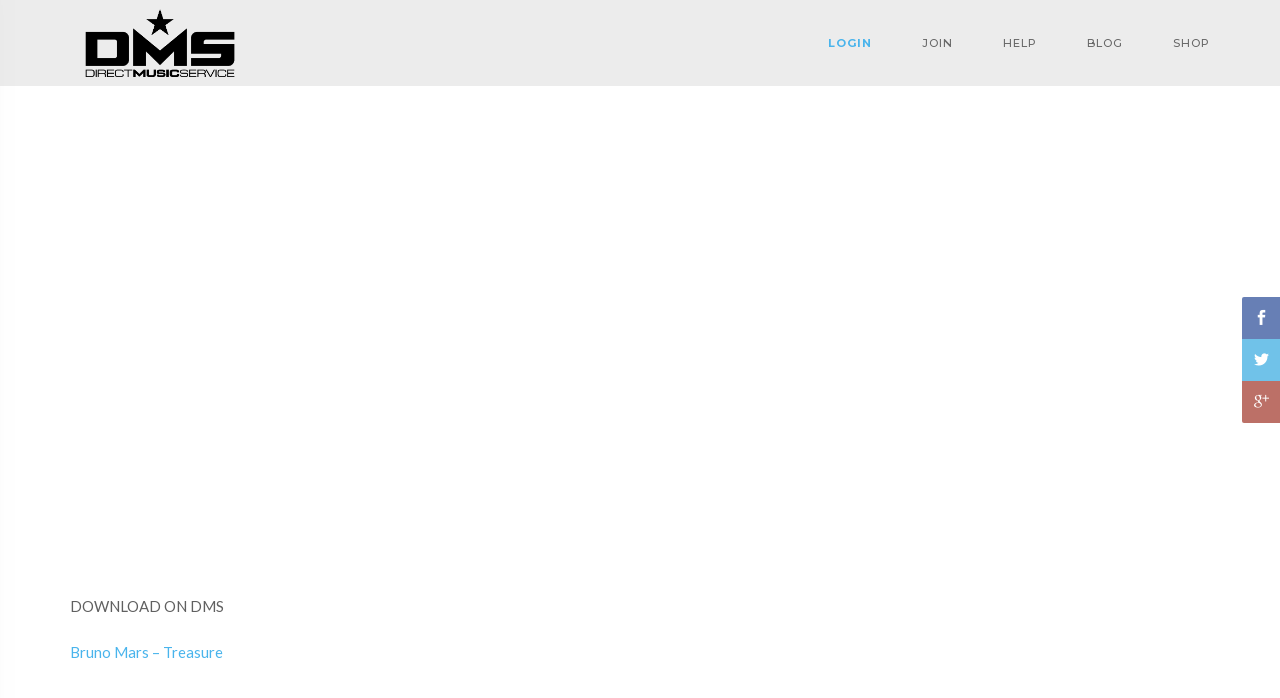

--- FILE ---
content_type: text/html; charset=utf-8
request_url: https://www.google.com/recaptcha/api2/aframe
body_size: 266
content:
<!DOCTYPE HTML><html><head><meta http-equiv="content-type" content="text/html; charset=UTF-8"></head><body><script nonce="C2qUt1e4Q8mn-xDc7QC7zg">/** Anti-fraud and anti-abuse applications only. See google.com/recaptcha */ try{var clients={'sodar':'https://pagead2.googlesyndication.com/pagead/sodar?'};window.addEventListener("message",function(a){try{if(a.source===window.parent){var b=JSON.parse(a.data);var c=clients[b['id']];if(c){var d=document.createElement('img');d.src=c+b['params']+'&rc='+(localStorage.getItem("rc::a")?sessionStorage.getItem("rc::b"):"");window.document.body.appendChild(d);sessionStorage.setItem("rc::e",parseInt(sessionStorage.getItem("rc::e")||0)+1);localStorage.setItem("rc::h",'1769934327850');}}}catch(b){}});window.parent.postMessage("_grecaptcha_ready", "*");}catch(b){}</script></body></html>

--- FILE ---
content_type: text/css
request_url: https://blog.directmusicservice.com/wp-content/plugins/ingallery/assets/css/frontend.css?ver=1.35
body_size: 4452
content:

.ingallery,
#ingallery-popup{box-sizing:border-box;font:13px/18px 'Open Sans', sans-serif;color:#1d1d26;}
.ingallery *,
#ingallery-popup *{box-sizing:border-box;}

.ingallery-albums{margin-bottom:20px; text-align:center;}
.ingallery-album{display:inline-block; padding:5px 15px; margin:0 5px 5px; border:1px solid #00b9ff; border-radius:3px; background:#fff; color:#00b9ff; transition:all ease-out 0.2s; cursor:pointer;font-size:14px;}
.ingallery-album:hover,
.ingallery-album.active{background:#00b9ff;color:#fff;}

.ingallery-items{}
.ingallery-items:after{content:"";display:block;clear:both;}
.ingallery-layout-grid .ingallery-col,
.ingallery-layout-grid .ingallery-cell{float:left;position:relative;}
.ingallery-layout-grid .ingallery-col .ingallery-cell{padding-left:0;padding-right:0;float:none;width:100%;}

.ingallery-row{}
.ingallery-row:after{content:"";display:block;clear:both;}
.slick-track > .ingallery-cell{margin-bottom:0 !important;}
.ingallery-row:last-of-type .ingallery-cell{margin-bottom:0 !important;} 

.ingallery-item{position:relative;}
	a.ingallery-item-link{display:block;text-decoration:none !important;border:none !important;}
	a.ingallery-item-link:hover{text-decoration:none;}
		.ingallery-item-overlay{position:absolute;left:0;top:0;right:0;bottom:0;background:rgba(0,0,0,0.5); pointer-events:none;transition:opacity 200ms ease-out;opacity:0;}
			.ingallery-item-stats{position:absolute;left:0;top:50%;right:0;transform:translateY(-50%); color:#fff; text-align:center;margin-top:10px;transition:margin 200ms ease-out;font-size:18px; max-height:100%; overflow:hidden;padding:5px;}
			.ingallery-item-stats > span{margin:0 7px 10px; display:inline-block;}
			.ingallery-item-stats-caption{font-size:12px;line-height:1.1;}
		.ingallery-item-img{ background:#fff url(../images/loading.gif) no-repeat 50% 50%;background-size:contain;overflow:hidden;position:relative;width:100%;padding-top:100%;}
		.ingallery-item-img img{position:absolute;left:50%;top:50%;width:auto;height:auto;transform:translate(-50%,-50%);max-width:none;max-height:none;}
		.ingallery-item-video{position:relative;}
		.ingallery-item-video:after{content:"";display:block;position:absolute;right:0;top:1px;width:40px;height:36px;background:url(../images/video-icon.png) no-repeat 50% 50%;pointer-events:none;opacity:0.5;}
	.ingallery-item-box{position:relative;}
		
a.ingallery-item-link:hover .ingallery-item-overlay{opacity:1;}
a.ingallery-item-link:hover .ingallery-item-stats{margin-top:0;}

.ingallery-style-circles-front,
.ingallery-style-circles-back,
.ingallery-style-circles-front:after{ position:absolute;left:0;top:0;right:0;bottom:0;border-radius:50%; overflow:hidden;transition: all 0.4s ease-in-out;}
.ingallery-style-circles-back .ingallery-item-overlay{opacity:1;}
.ingallery-style-circles-back .ingallery-item-stats{margin-top:0;}
.ingallery-style-circles-front{z-index:3;pointer-events:none;}
.ingallery-style-circles-front:after{z-index:4;content:"";display:block;box-shadow: inset 0 0 0 16px rgba(255,255,255,0.6), 0 1px 2px rgba(0,0,0,0.1);}
.ingallery-style-circles-back{z-index:5;transform:scale(0,0);opacity:0;}
.ingallery-style-circles .ingallery-item-box{padding-top: 100%;}
.ingallery-item-box:hover .ingallery-style-circles-front{border:inset 5px solid #fff;}
.ingallery-item-box:hover .ingallery-style-circles-front:after{box-shadow: inset 0 0 0 1px rgba(255,255,255,0.1),	0 1px 2px rgba(0,0,0,0.1);}
.ingallery-item-box:hover .ingallery-style-circles-back{transform:scale(1,1);opacity:1;}

.ingallery-style-circles2-front,
.ingallery-style-circles2-back,
.ingallery-style-circles2-front:before{ position:absolute;left:0;top:0;right:0;bottom:0;border-radius:50%; overflow:hidden;transition: all 0.4s ease-in-out;}
.ingallery-style-circles2-back .ingallery-item-overlay{opacity:1;}
.ingallery-style-circles2-back .ingallery-item-stats{margin-top:0;}
.ingallery-style-circles2-front{z-index:4;pointer-events:none;transform-origin: 95% 40%;}
.ingallery-style-circles2-front:before{content:"";display:block;box-shadow: inset 0 0 0 16px rgba(255,255,255,0.6), 0 1px 2px rgba(0,0,0,0.1);}
.ingallery-style-circles2-front:after{content: '';width:8px;height:8px;position:absolute;border-radius: 50%;top: 40%;left: 95%;margin: -4px 0 0 -4px;background: rgb(14,14,14);background: radial-gradient(ellipse at center, rgba(14,14,14,1) 0%,rgba(125,126,125,1) 100%);box-shadow: 0 0 1px rgba(255,255,255,0.9);}
.ingallery-style-circles2-back{z-index:3;}
.ingallery-style-circles2 .ingallery-item-box{padding-top: 100%;}
.ingallery-item-box:hover .ingallery-style-circles2-front{z-index:999;transform: rotate(-150deg);box-shadow: inset 0 0 0 15px rgba(255,255,255, 0.5), 0 3px 6px rgba(0,0,0,0.16), 0 3px 6px rgba(0,0,0,0.23);}
.ingallery-item-box:hover .ingallery-style-circles2-back{}

.ingallery-style-flipcards .ingallery-item-box{perspective: 600px;padding-top: 100%;}
	.ingallery-style-flipcards .ingallery-item{overflow:visible;}
	.ingallery-style-flipcards .ingallery-item-overlay{ opacity:1; transition:none;}
	.ingallery-style-flipcards .ingallery-item-stats{margin-top:0;}
	.ingallery-style-flipcards .ingallery-style-flipcards-front,
	.ingallery-style-flipcards .ingallery-style-flipcards-back{position:absolute;left:0;top:0;right:0;bottom:0;overflow:hidden;}
	.ingallery-style-flipcards .ingallery-style-flipcards-back .ingallery-item-img{height:100%;}
	.ingallery-style-flipcards .ingallery-style-flipcards-front{z-index: 900;-webkit-transform: rotateX(0deg) rotateY(0deg);
		-moz-transform: rotateX(0deg) rotateY(0deg);
		transform: rotateX(0deg) rotateY(0deg);
		-webkit-transform-style: preserve-3d;
		-moz-transform-style: preserve-3d;
		transform-style: preserve-3d;
		-webkit-backface-visibility: hidden;
		-moz-backface-visibility: hidden;
		backface-visibility: hidden;
		-webkit-transition: all .4s ease-in-out;
		transition: all .4s ease-in-out;
		box-shadow: 0 3px 6px rgba(0,0,0,0.16), 0 3px 6px rgba(0,0,0,0.23);
	}
	.ingallery-style-flipcards .ingallery-style-flipcards-back{z-index: 800;-webkit-transform: rotateY(-180deg);-moz-transform: rotateY(-179deg);transform: rotateY(-179deg);
		-webkit-transform-style: preserve-3d;-moz-transform-style: preserve-3d;transform-style: preserve-3d;
		-webkit-backface-visibility: hidden;-moz-backface-visibility: hidden;backface-visibility: hidden;
		-webkit-transition: all .4s ease-in-out;transition: all .4s ease-in-out;
		box-shadow: 0 3px 6px rgba(0,0,0,0.16), 0 3px 6px rgba(0,0,0,0.23);
	}
	
	.ingallery-style-flipcards .ingallery-item-box:hover .ingallery-style-flipcards-front{z-index: 900;-webkit-transform: rotateY(180deg);-moz-transform: rotateY(180deg);transform: rotateY(180deg);}
	.ingallery-style-flipcards .ingallery-item-box:hover .ingallery-style-flipcards-back{z-index: 1000;
	-webkit-transform: rotateX(0deg) rotateY(0deg);-moz-transform: rotateX(0deg) rotateY(0deg);transform: rotateX(0deg) rotateY(0deg);
	}


.ingallery-style-dribbble .ingallery-item-link{padding:10px 10px 8px;background:#fff;box-shadow: 0 1px 2px rgba(0,0,0,0.07);}
.ingallery-style-dribbble .ingallery-style-dribbble-wrap{overflow:hidden;}
.ingallery-style-dribbble-stats{text-align:right;color:#aaa!important;padding-top:7px;font-size:14px;}
.ingallery-style-dribbble-stats > span{margin-left:10px;}


.ingallery-style-dribbble2 .ingallery-item-link{padding:10px 10px 8px;background:#fff;box-shadow: 0 1px 2px rgba(0,0,0,0.07);}
.ingallery-style-dribbble2 .ingallery-style-dribbble2-wrap{overflow:hidden;}
.ingallery-style-dribbble2 .img-below{-webkit-filter:grayscale(100%);-webkit-filter:grayscale(1);-moz-filter:grayscale(100%);-ms-filter:grayscale(100%);-o-filter:grayscale(100%);filter:gray;filter:grayscale(100%);filter:url('grayscale.svg#greyscale');}
.ingallery-style-dribbble2 .img-above{opacity:0;transition:opacity .2s linear;}
.ingallery-style-dribbble2 .ingallery-item-box:hover .img-above{opacity:1;}
.ingallery-style-dribbble2-stats{text-align:right;color:#aaa!important;padding-top:7px;font-size:14px;}
.ingallery-style-dribbble2-stats > span{margin-left:10px;}


.ingallery-loadmore{ text-align:center; padding:15px 0;}
.ingallery-loadmore-btn{display:inline-block;padding:5px 15px;border:1px solid #D667CD;border-radius:3px;background:#D667CD;color:#fff; transition:all ease-out 0.2s; cursor:pointer;}
.ingallery-loadmore-btn:hover{background:#fff;color:#D667CD;}
.ingallery-loadmore-btn.disabled,
.ingallery-loadmore-btn.disabled:hover{border-color:#d4d4d4!important;background:#d4d4d4!important;color:#999!important; cursor:not-allowed;}

.ingallery-message{padding:20px; border-radius:3px; backface-visibility:#fff;box-shadow: 0 1px 3px rgba(0,0,0,0.12), 0 1px 2px rgba(0,0,0,0.24); font:14px/18px 'Open Sans', sans-serif;color:#1d1d26; background:#fff;border-left:3px solid #000; text-align:left;}
.ingallery-message.ing-error{border-left-color:#ff3366;}
.ingallery-message.ing-success{border-left-color:#00B9FF;}
.ingallery-message-title{font-weight:bold;margin-bottom:5px;}

#ingallery-shade{position:fixed;top:0;left:0;bottom:0;right:0;background:rgba(0,0,0,0.6);z-index:9996; overflow:hidden; overflow-y:scroll;}
#ingallery-popup{overflow:visible;position:absolute;left:50%;top:10%;transform:translateX(-50%); background:#fff; border-radius:3px;transition:top 100ms ease-out;}
#ingallery-popup-wrap{ transition:height 100ms ease-out;}
#ingallery-popup-wrap:after{content:""; display:block; clear:both;}
#ingallery-popup-wrap-img{transition:width 100ms ease-out;height:100%;margin-right:330px;background:#fff url(../images/loading.gif) no-repeat 50% 50%; }
#ingallery-popup-wrap-img img,
#ingallery-popup-wrap-img video{width:100%;height:100%;}
#ingallery-popup-wrap-img-cnt{position:relative;min-height:100px;height:100%;}
#ingallery-popup-wrap-img-cnt.ing-video:after{position:absolute;left:50%;top:50%;transform:translate(-50%,-50%);pointer-events:none;color: #fff;content:'\e80f';font-family: "ingfont";font-style: normal;font-weight: normal;speak: none;display: inline-block;text-decoration: inherit;font-variant: normal;text-transform: none;-webkit-font-smoothing: antialiased;-moz-osx-font-smoothing: grayscale;font-size:60px;text-shadow:0 1px 8px rgba(0,0,0,0.6); transition:all 200ms ease-out;}
#ingallery-popup-wrap-img-cnt.ing-video.ing-playing:after{transform:translate(-50%,-50%) scale(1.5,1.5);opacity:0;}
#ingallery-popup-wrap-content{background:#fff;position:absolute;right:0;bottom:0;top:0;padding:20px 25px;width:330px;
-webkit-box-align: stretch;-webkit-align-items: stretch;-ms-flex-align: stretch;align-items: stretch;
display: -webkit-box;display: -webkit-flex;display: -ms-flexbox;display: flex;
-webkit-box-orient: vertical;-webkit-box-direction: normal;-webkit-flex-direction: column;-ms-flex-direction: column;flex-direction: column;
-webkit-flex-shrink: 0;-ms-flex-negative: 0;flex-shrink: 0;
}
.noRight #ingallery-popup-wrap-img{margin-right:0;}
.noRight #ingallery-popup-wrap-content{display:none;}

#ingallery-popup-wrap-img-subgallery{position:relative;width:100%;height:100%;overflow:hidden;}
#ingallery-popup-wrap-img-subgallery-items{transition:all 0.3s ease-in-out;width:99999px;height:100%;}
.ingallery-popup-subgallery-item{float:left;height:100%;}
.ingallery-popup-subgallery-item img{width:auto;height:100%;}
#ingallery-popup-wrap-img-subgallery-nav{position:absolute;bottom:10px;left:50%;transform:translateX(-50%);}
#ingallery-popup-wrap-img-subgallery-nav i{display:inline-block;cursor:pointer;width:10px;height:10px;background:#fff;border:1px solid #333;border-radius:50%;opacity:0.3;margin:0 5px;}
#ingallery-popup-wrap-img-subgallery-nav i.active{opacity:0.7;}
#ingallery-popup-wrap-img-subgallery-prev,
#ingallery-popup-wrap-img-subgallery-next{position:absolute;top:50%;transform:translateY(-50%);cursor:pointer;font-size:20px;width:35px;height:35px;line-height:30px;text-align:center;color:#333;border:1px solid #333;border-radius:50%;background:#fff;opacity:0.3;transition:all 0.2s ease-in-out;}
#ingallery-popup-wrap-img-subgallery-prev{left:10px;}
#ingallery-popup-wrap-img-subgallery-next{right:10px;}


#ingallery-popup-close,
#ingallery-popup-left,
#ingallery-popup-right{position:absolute;}
#ingallery-popup-close{top:-20px;right:-25px;color:#fff;font-size:20px;cursor:pointer;opacity:0.5; z-index:99;}
#ingallery-popup-close:hover{opacity:1;}
#ingallery-popup-left,
#ingallery-popup-right{top:50%;height:100px;width:40px;margin-top:-50px;color:#fff;text-shadow:0 0 3px rgba(0,0,0,0.8);font-size:60px;opacity:0.6;cursor:pointer; transition:opacity 200ms ease-out;z-index:97;}
#ingallery-popup-left{right:100%;text-align:left;}
#ingallery-popup-right{left:100%;text-align:right;}
#ingallery-popup-left > i:before,
#ingallery-popup-right > i:before{ width:auto; margin:0;}
#ingallery-popup-wrap:hover #ingallery-popup-left,
#ingallery-popup-wrap:hover #ingallery-popup-right{opacity:0.5;}
#ingallery-popup-wrap:hover #ingallery-popup-left:hover,
#ingallery-popup-wrap:hover #ingallery-popup-right:hover{opacity:1;}

.ing-smallest#ingallery-popup{top:0!important;width:100%;}
/*.ing-smallest #ingallery-popup-wrap{height:auto!important;}*/
.ing-smallest #ingallery-popup-wrap-img{width:100%!important;/*height:auto;*/margin:0;position:relative;}
.ing-smallest #ingallery-popup-wrap-content{position:relative;width:100%;top:auto;right:auto;bottom:auto;}
.ing-smallest #ingallery-popup-close{top:5px;right:0;font-size:30px;text-shadow:0 0 3px rgba(0,0,0,0.8);}
.ing-smallest #ingallery-popup-left{left:0;right:auto;top:0;bottom:0;width:35%;height:auto;margin:0;opacity:0;}
.ing-smallest #ingallery-popup-right{right:0;left:auto;top:0;bottom:0;width:35%;height:auto;margin:0;opacity:0;}
.ing-smallest #ingallery-popup-left > i,
.ing-smallest #ingallery-popup-right > i{position:absolute;top:50%;margin-top:-10px;transition:margin 200ms ease-out;}
.ing-smallest #ingallery-popup-left > i{left:15px;}
.ing-smallest #ingallery-popup-right > i{right:15px;}
.ing-smallest:hover #ingallery-popup-left > i,
.ing-smallest:hover #ingallery-popup-right > i{margin-top:-15px;}


.ingallery-popup-content-user{height:60px;line-height:40px;vertical-align:middle; margin-bottom:15px; border-bottom:1px solid #f2f2f2;
}
.ingallery-popup-content-user,
.ingallery-popup-content-user a{color:#1d1d26;font-weight:bold;text-decoration:none;direction:ltr;}
.ingallery-popup-content-user a,
.ingallery-popup-content-user a:hover{text-decoration:none;color:#1d1d26;}
.ingallery-popup-content-user img{height:40px;width:auto;border-radius:50%; float:left;margin:0 10px 15px 0;}

.ingallery-popup-content-stats{margin-bottom:10px;color:#aaa;direction:ltr;}
.ingallery-popup-content-stats > time{float:right; }
.ingallery-popup-content-stats > span{font-size:15px;}
.ingallery-popup-content-stats > span + span{margin-left:15px;}

.ingallery-popup-content-stretch{-webkit-box-flex: 1;-webkit-flex-grow: 1;-ms-flex-positive: 1;flex-grow: 1;overflow:hidden; overflow-y:auto;margin-right:-25px;padding-right:25px;}

.ingallery-popup-content-descr{font-size:14px;line-height:1.4;margin-bottom:15px;word-wrap: break-word;}

.ingallery-popup-content-comments{word-wrap: break-word; }
.ingallery-popup-content-comments-item{margin-bottom:7px;}
.ingallery-popup-content-comments-item > strong{margin-right:5px;}
.ingallery-popup-content-descr a,
.ingallery-popup-content-comments-item a{text-decoration:none;color:#1d1d26;}
.ingallery-popup-content-descr a:hover,
.ingallery-popup-content-comments-item a:hover{ text-decoration:underline;color:#1d1d26;}


.ingallery-layout-carousel .ingallery-loadmore{display:none;}
.ingallery-layout-carousel .ingallery-cell{float:left;}

.slick-slider{position: relative;}
.slick-prev,
.slick-next{position:absolute;top:50%; display:block;line-height:60px;margin-top:-25px;color:#000;font-size:60px;opacity:0;cursor:pointer; transition:all 200ms ease-out;background:#fff;padding:0 15px 6px;z-index:99;}
.slick-prev{left:0;}
.slick-next{right:0;}
.slick-slider:hover .slick-prev,
.slick-slider:hover .slick-next{opacity:0.6;margin-top:-30px;}
.slick-prev:hover,
.slick-next:hover{opacity:1 !important;}
.slick-slider:hover .slick-prev.slick-disabled,
.slick-slider:hover .slick-next.slick-disabled,
.slick-prev.slick-disabled:hover,
.slick-next.slick-disabled:hover{opacity:0.2 !important;}

.slick-dots{padding:10px 0;text-align:center;}
.slick-dots i{display:inline-block;width:10px;height:10px;margin:0 7px;overflow:hidden;text-indent:-1000px;background:rgba(0,0,0,0.2);border-radius:50%; cursor:pointer;}
.slick-dots i:hover,
.slick-dots i.slick-active{background:rgba(0,0,0,0.4);}


/*
Loader
*/
.ingLoaderWrap{padding:10px 0;}
.ingLoader{width:170px;height:170px;position:relative; margin:0 auto;}
.cssload-dots {width: 0;height: 0;position: absolute;top: 0;left: 0;bottom: 0;right: 0;margin: auto;outline: 1px solid red;}.cssload-dot {width: 0;height: 0;position: absolute;left: 0;top: 0;}.cssload-dot:before {content: "";width: 34px;height: 34px;border-radius: 49px;background: rgb(247,241,68);position: absolute;left: 50%;transform: translateY(0);-o-transform: translateY(0);-ms-transform: translateY(0);-webkit-transform: translateY(0);-moz-transform: translateY(0);margin-left: -17.5px;margin-top: -17.5px;}.cssload-dot:nth-child(5):before {z-index: 100;width: 44.5px;height: 44.5px;margin-left: -21.75px;margin-top: -21.75px;animation: cssload-dot-colors 4.6s ease infinite;-o-animation: cssload-dot-colors 4.6s ease infinite;-ms-animation: cssload-dot-colors 4.6s ease infinite;-webkit-animation: cssload-dot-colors 4.6s ease infinite;-moz-animation: cssload-dot-colors 4.6s ease infinite;}.cssload-dot:nth-child(1) {animation: cssload-dot-rotate-1 4.6s 0s linear infinite;-o-animation: cssload-dot-rotate-1 4.6s 0s linear infinite;-ms-animation: cssload-dot-rotate-1 4.6s 0s linear infinite;-webkit-animation: cssload-dot-rotate-1 4.6s 0s linear infinite;-moz-animation: cssload-dot-rotate-1 4.6s 0s linear infinite;}.cssload-dot:nth-child(1):before {background-color: rgb(214,103,205);animation: cssload-dot-move 4.6s 0s ease infinite;-o-animation: cssload-dot-move 4.6s 0s ease infinite;-ms-animation: cssload-dot-move 4.6s 0s ease infinite;-webkit-animation: cssload-dot-move 4.6s 0s ease infinite;-moz-animation: cssload-dot-move 4.6s 0s ease infinite;}.cssload-dot:nth-child(2) {animation: cssload-dot-rotate-2 4.6s 1.15s linear infinite;-o-animation: cssload-dot-rotate-2 4.6s 1.15s linear infinite;-ms-animation: cssload-dot-rotate-2 4.6s 1.15s linear infinite;-webkit-animation: cssload-dot-rotate-2 4.6s 1.15s linear infinite;-moz-animation: cssload-dot-rotate-2 4.6s 1.15s linear infinite;}.cssload-dot:nth-child(2):before {background-color: rgb(0,185,255);animation: cssload-dot-move 4.6s 1.15s ease infinite;-o-animation: cssload-dot-move 4.6s 1.15s ease infinite;-ms-animation: cssload-dot-move 4.6s 1.15s ease infinite;-webkit-animation: cssload-dot-move 4.6s 1.15s ease infinite;-moz-animation: cssload-dot-move 4.6s 1.15s ease infinite;}.cssload-dot:nth-child(3) {animation: cssload-dot-rotate-3 4.6s 2.3s linear infinite;-o-animation: cssload-dot-rotate-3 4.6s 2.3s linear infinite;-ms-animation: cssload-dot-rotate-3 4.6s 2.3s linear infinite;-webkit-animation: cssload-dot-rotate-3 4.6s 2.3s linear infinite;-moz-animation: cssload-dot-rotate-3 4.6s 2.3s linear infinite;}.cssload-dot:nth-child(3):before {background-color: rgb(79,210,194);animation: cssload-dot-move 4.6s 2.3s ease infinite;-o-animation: cssload-dot-move 4.6s 2.3s ease infinite;-ms-animation: cssload-dot-move 4.6s 2.3s ease infinite;-webkit-animation: cssload-dot-move 4.6s 2.3s ease infinite;-moz-animation: cssload-dot-move 4.6s 2.3s ease infinite;}.cssload-dot:nth-child(4) {animation: cssload-dot-rotate-4 4.6s 3.45s linear infinite;-o-animation: cssload-dot-rotate-4 4.6s 3.45s linear infinite;-ms-animation: cssload-dot-rotate-4 4.6s 3.45s linear infinite;-webkit-animation: cssload-dot-rotate-4 4.6s 3.45s linear infinite;-moz-animation: cssload-dot-rotate-4 4.6s 3.45s linear infinite;}.cssload-dot:nth-child(4):before {background-color: rgb(247,241,68);animation: cssload-dot-move 4.6s 3.45s ease infinite;-o-animation: cssload-dot-move 4.6s 3.45s ease infinite;-ms-animation: cssload-dot-move 4.6s 3.45s ease infinite;-webkit-animation: cssload-dot-move 4.6s 3.45s ease infinite;-moz-animation: cssload-dot-move 4.6s 3.45s ease infinite;}@keyframes cssload-dot-move {0% {transform: translateY(0);}18%, 22% {transform: translateY(-68px);}40%, 100% {transform: translateY(0);}}@-o-keyframes cssload-dot-move {0% {-o-transform: translateY(0);}18%, 22% {-o-transform: translateY(-68px);}40%, 100% {-o-transform: translateY(0);}}@-ms-keyframes cssload-dot-move {0% {-ms-transform: translateY(0);}18%, 22% {-ms-transform: translateY(-68px);}40%, 100% {-ms-transform: translateY(0);}}@-webkit-keyframes cssload-dot-move {0% {-webkit-transform: translateY(0);}18%, 22% {-webkit-transform: translateY(-68px);}40%, 100% {-webkit-transform: translateY(0);}}@-moz-keyframes cssload-dot-move {0% {-moz-transform: translateY(0);}18%, 22% {-moz-transform: translateY(-68px);}40%, 100% {-moz-transform: translateY(0);}}@keyframes cssload-dot-colors {0% {background-color: rgb(247,241,68);}25% {background-color: rgb(214,103,205);}50% {background-color: rgb(0,185,255);}75% {background-color: rgb(79,210,194);}100% {background-color: rgb(247,241,68);}}@-o-keyframes cssload-dot-colors {0% {background-color: rgb(247,241,68);}25% {background-color: rgb(214,103,205);}50% {background-color: rgb(0,185,255);}75% {background-color: rgb(79,210,194);}100% {background-color: rgb(247,241,68);}}@-ms-keyframes cssload-dot-colors {0% {background-color: rgb(247,241,68);}25% {background-color: rgb(214,103,205);}50% {background-color: rgb(0,185,255);}75% {background-color: rgb(79,210,194);}100% {background-color: rgb(247,241,68);}}@-webkit-keyframes cssload-dot-colors {0% {background-color: rgb(247,241,68);}25% {background-color: rgb(214,103,205);}50% {background-color: rgb(0,185,255);}75% {background-color: rgb(79,210,194);}100% {background-color: rgb(247,241,68);}}@-moz-keyframes cssload-dot-colors {0% {background-color: rgb(247,241,68);}25% {background-color: rgb(214,103,205);}50% {background-color: rgb(0,185,255);}75% {background-color: rgb(79,210,194);}100% {background-color: rgb(247,241,68);}}@keyframes cssload-dot-rotate-1 {0% {transform: rotate(-105deg);}100% {transform: rotate(270deg);}}@-o-keyframes cssload-dot-rotate-1 {0% {-o-transform: rotate(-105deg);}100% {-o-transform: rotate(270deg);}}@-ms-keyframes cssload-dot-rotate-1 {0% {-ms-transform: rotate(-105deg);}100% {-ms-transform: rotate(270deg);}}@-webkit-keyframes cssload-dot-rotate-1 {0% {-webkit-transform: rotate(-105deg);}100% {-webkit-transform: rotate(270deg);}}@-moz-keyframes cssload-dot-rotate-1 {0% {-moz-transform: rotate(-105deg);}100% {-moz-transform: rotate(270deg);}}@keyframes cssload-dot-rotate-2 {0% {transform: rotate(165deg);}100% {transform: rotate(540deg);}}@-o-keyframes cssload-dot-rotate-2 {0% {-o-transform: rotate(165deg);}100% {-o-transform: rotate(540deg);}}@-ms-keyframes cssload-dot-rotate-2 {0% {-ms-transform: rotate(165deg);}100% {-ms-transform: rotate(540deg);}}@-webkit-keyframes cssload-dot-rotate-2 {0% {-webkit-transform: rotate(165deg);}100% {-webkit-transform: rotate(540deg);}}@-moz-keyframes cssload-dot-rotate-2 {0% {-moz-transform: rotate(165deg);}100% {-moz-transform: rotate(540deg);}}@keyframes cssload-dot-rotate-3 {0% {transform: rotate(435deg);}100% {transform: rotate(810deg);}}@-o-keyframes cssload-dot-rotate-3 {0% {-o-transform: rotate(435deg);}100% {-o-transform: rotate(810deg);}}@-ms-keyframes cssload-dot-rotate-3 {0% {-ms-transform: rotate(435deg);}100% {-ms-transform: rotate(810deg);}}@-webkit-keyframes cssload-dot-rotate-3 {0% {-webkit-transform: rotate(435deg);}100% {-webkit-transform: rotate(810deg);}}@-moz-keyframes cssload-dot-rotate-3 {0% {-moz-transform: rotate(435deg);}100% {-moz-transform: rotate(810deg);}}@keyframes cssload-dot-rotate-4 {0% {transform: rotate(705deg);}100% {transform: rotate(1080deg);}}@-o-keyframes cssload-dot-rotate-4 {0% {-o-transform: rotate(705deg);}100% {-o-transform: rotate(1080deg);}}@-ms-keyframes cssload-dot-rotate-4 {0% {-ms-transform: rotate(705deg);}100% {-ms-transform: rotate(1080deg);}}@-webkit-keyframes cssload-dot-rotate-4 {0% {-webkit-transform: rotate(705deg);}100% {-webkit-transform: rotate(1080deg);}}@-moz-keyframes cssload-dot-rotate-4 {0% {-moz-transform: rotate(705deg);}100% {-moz-transform: rotate(1080deg);}}


.ingallery-layout-grid .ing-cols-collapse .ingallery-cell{float:none;width:100% !important;}
@media screen and (max-width: 640px) {
    .ingallery-layout-grid .ingallery-cell{float:none;width:100% !important;}
}




--- FILE ---
content_type: text/css
request_url: https://blog.directmusicservice.com/wp-content/themes/ampster/css/style_shop_clothing.css?ver=5.8.1
body_size: 798
content:
@media (min-width: 768px) {
	.clothing-section-intro {
		padding: 10px 10px 60px;
	}
}
.clothing-features {
	display: block;
	position: relative;
	border-radius: 3px;
	overflow: hidden;
}
.clothing-features .mask {
	position: absolute;
	top: 0;
	bottom: 0;
	left: 0;
	right: 0;
	background-color: rgba(41, 44, 49, 0.7);
	-webkit-transition: all .3s linear;
	transition: all .3s linear;
}
.clothing-features-middle {
	position: absolute;
	top: 50%;
	text-align: center;
	width: 100%;
	-ms-transform: translateY(-50%);
	-webkit-transform: translateY(-50%);
	transform: translateY(-50%);
}
.clothing-features-middle .title-uppercased {
	color: rgba(250, 251, 252, 0.95);
	margin-bottom: 0;
	padding: 0 30px;
}
.clothing-features:hover .mask {
	-webkit-transition: all .3s linear;
	transition: all .3s linear;
	background-color: rgba(41, 44, 49, 0.4);
}
.clothing-features img {
	display: block;
	position: relative;
	-webkit-transition: all .6s ease-in-out;
	transition: all .6s ease-in-out;
}
.clothing-features:hover img {
	-webkit-transform: scale(1.1);
	-ms-transform: scale(1.1);
	transform: scale(1.1);
	-webkit-transition: all .6s ease-in-out;
	transition: all .6s ease-in-out;
}
@media (min-width:768px) {
	.nav-tabs-clothing {
		text-align: center;
	}
	.nav-tabs-clothing>li {
		float: none;
		display: inline-block;
	}
}
.clothing-categories {
	list-style: none;
	margin: 0;
	padding: 0;
}
.clothing-categories>li {
	margin-bottom: 5px;
}
.clothing-categories>li>a {
	color: #808287;
}
.clothing-categories>li>a:hover {
	color: #202327;
}
.clothing-categories>li.title {
	font-weight: 700;
	font-size: 15px;
}
.form-subscribe .form-control {
	height: 44px;
}
.clothing-border-img {
	border-radius: 4px;
	overflow: hidden;
}
.bg-overlay.bg-overlay03 {
	background: rgba(26, 28, 31, 0.5);
	opacity: 1;
}
.title-uppercased.large {
	font-family: 'Crimson Text', serif;
}
.title-small, h3.title {
	font-family: 'Crimson Text', serif;
	font-weight: 700;
}
h2.title-slider, h2.title-slider span {
	font-family: 'Crimson Text', serif;
	font-weight: 700;
	font-size: 60px !important;
}
h2.title-slider.medium, h2.title-slider.medium span {
	font-family: 'Crimson Text', serif;
	font-weight: 600;
	font-style: italic;
	font-size: 30px !important;
}
.title-small {
	font-style: italic;
	font-size: 20px;
}
h1.intro-title {
	font-family: 'Crimson Text', serif;
	font-size: 55px;
	line-height: 56px;
	font-style: italic;
	font-weight: 600;
	text-transform: none;
}
.bg-img {
	background-size: cover !important
}